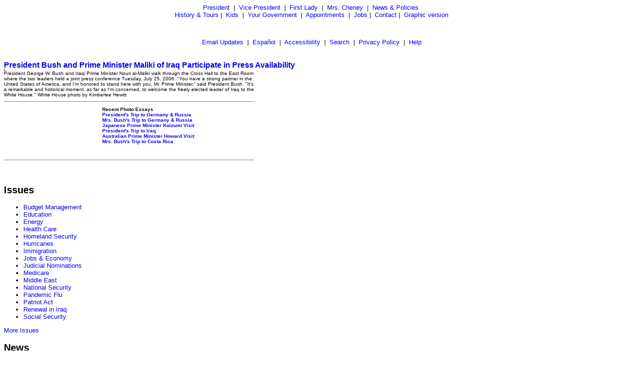

--- FILE ---
content_type: text/html; charset=UTF-8
request_url: https://georgewbush-whitehouse.archives.gov/news/releases/2006/07/images/text/20060725_p072506kh-0348jpg-515h.html
body_size: 2963
content:
<html lang="en">

 <HEAD>

  <TITLE>President Bush and Prime Minister Maliki of Iraq Participate in Press Availability (Text Only)</TITLE>

  
<meta name="alias-infocus/iraq/challenges_vision.html" content="President Bush and Prime Minister Maliki of Iraq Participate in Press Availability 7/25/06"/>
<meta name="alias-infocus/iraq/decadeofdefiance.html" content="President Bush and Prime Minister Maliki of Iraq Participate in Press Availability 7/25/06"/>
<meta name="alias-infocus/iraq/global_messages.html" content="President Bush and Prime Minister Maliki of Iraq Participate in Press Availability 7/25/06"/>
<meta name="alias-infocus/iraq/index.html" content="President Bush and Prime Minister Maliki of Iraq Participate in Press Availability 7/25/06"/>
<meta name="date"                 content="2006-07-25"/>
<meta name="document.type"        content="image"/>
<meta name="subject"              content="Global Diplomacy, National Security, Iraq"/>
<meta name="WT.cg_n"              content="News Policies"/>
<meta name="WT.cg_s"              content="July 2006"/>


  
  <script language="javascript" type="text/javascript" src="/js/navbar.js"></script>

  <style type="text/css">
   A:link { text-decoration: none }
   A:active { text-decoration: none }
   A:visited { text-decoration: none }
   A:hover { color: #003399; text-decoration: underline }
  </style>


 </HEAD>

 <BODY>
<CENTER>
<FONT face="arial, helvetica, sans serif" SIZE="2">
 <P>
  <A href="/president/text/">President</A>&nbsp;
  |&nbsp;
  <A href="/vicepresident/text/">Vice President</A>&nbsp;
  |&nbsp;
  <A href="/firstlady/text/">First Lady</A>&nbsp;
  |&nbsp;
  <A href="/mrscheney/text/">Mrs. Cheney</A>&nbsp;
  |&nbsp;
  <A href="/news/text/">News &amp; Policies</A>&nbsp;
  <BR>
  <A href="/history/text/">History &amp; Tours</A>
  |&nbsp;
  <A href="/kids/text/">Kids</A>&nbsp;
  |&nbsp;
  <A href="/government/text/">Your Government</A>&nbsp;
  |&nbsp;
  <A href="/appointments/text/">Appointments</A>&nbsp;
  |&nbsp;
       <A href="/oa/jobs/text/">Jobs</A>
       |&nbsp;
  <A href="/contact/text/">Contact</A>
  |&nbsp;
  <A href="/news/releases/2006/07/images/20060725_p072506kh-0348jpg-515h.html">Graphic version</A>
 </P>
 <BR>
      <P>
       <A href="/email/text/">Email Updates</A>&nbsp;
       |&nbsp;
       <A href="/espanol/text/index.es.html">Espa&#241;ol</A>&nbsp;
       |&nbsp;
       <A href="/text/accessibility.html">Accessibility</A>&nbsp;
       |&nbsp;
       <A href="/text/search?text=1">Search</A>&nbsp;
       |&nbsp;
       <A href="/text/privacy.html">Privacy Policy</A>&nbsp;
       |&nbsp;
       <A href="/text/help.html">Help</A>
      </P>
</FONT></CENTER>

  <TABLE BORDER="0" CELLSPACING="0" CELLPADDING="0" WIDTH="100%">
   <TR>
    <TD ALIGN="LEFT" WIDTH="50%">
     <!-- BREADCRUMB -->
    </TD>
    <TD ALIGN="RIGHT" WIDTH="50%">
     
    </TD>
   </TR>
  </TABLE>

  <BR>

  


<font face="Arial, Helvetica, Sans-Serif"
                       size="3"><b><a href="/news/releases/2006/07/text/20060725.html">President Bush and Prime Minister Maliki of Iraq Participate in Press Availability</a></b></font><table width="98%" cellpadding="0" cellspacing="0" border="0">
    <tr>
      <td width="515" valign="top">
        <table cellpadding="0" cellspacing="0" border="0" width="515">
          <tr><td valign="top">
          <table border="0" cellpadding="1" cellspacing="0" bgcolor="#000000">
             <tr><td align="center" valign="middle">
                <table cellpadding="0" border="0"
                       cellspacing="0" bgcolor="#FFFFFF">      
                <tr><td></td></tr>
                </table>
              </td></tr>
          </table>
          </td></tr>
          <tr><td>
          <font face="Arial" size="1">
          President George W. Bush and Iraqi Prime Minister Nouri al-Maliki walk through the Cross Hall to the East Room where the two leaders held a joint press conference Tuesday, July 25, 2006. &quot;You have a strong partner in the United States of America, and I'm honored to stand here with you, Mr. Prime Minister,&quot; said President Bush. &quot;It's a remarkable and historical moment, as far as I'm concerned, to welcome the freely elected leader of Iraq to the White House.&quot; White House photo by Kimberlee Hewitt

<a href="/news/releases/2006/07/text/20060725.html"></a>


</font>
    </td></tr>
    </table>
    </td>
    <td valign="top" align="right">
    <table cellpadding="2" cellspacing="0" border="0">


<tr>
         <td><a href="/news/releases/2006/07/images/text/20060725_d-0061-515h.html"></a></td>
        </tr>


<tr>
         <td><a href="/news/releases/2006/07/images/text/20060725_p072506kh-0314-515h.html"></a></td>
        </tr>


<tr>
         <td><a href="/news/releases/2006/07/images/text/20060725_p072506pm-0016jpg-515h.html"></a></td>
        </tr>


<tr>
         <td><a href="/news/releases/2006/07/images/20060725_p072506kh-0348jpg-515h.html"></a></td>
        </tr>


<tr>
         <td><a href="/news/releases/2006/07/images/text/20060725_p072506pm-0061jpg-515h.html"></a></td>
        </tr>


<tr>
         <td><a href="/news/releases/2006/07/images/text/20060725_v072506db-0038-515h.html"></a></td>
        </tr>


<tr>
         <td><a href="/news/releases/2006/07/images/text/20060725_p072506kh-0404-515h.html"></a></td>
        </tr>


</table>
         </td>
         </tr>
         </table>
         
<hr width="512" size="1" noshade align="left">
                          
<table width="512" border="0" cellspacing="0" cellpadding="2">
 <tr valign="top"> 
  <td width="200" align="left"><font face="arial, helvetica, sans serif" size="1"> 
   <a href="/president/gallery/photoessay/text/"></a>
   </font></td>
   <td width="312" align="left" valign="middle"><font face="arial, helvetica, sans serif" size="1">
   <p>
    <b>Recent Photo Essays</b><BR>
<a href="/president/gallery/photoessay/text/">
</a>
        <font size="1"><a href="/g8/2006/photoessay/text/index.html"><strong>President's Trip to Germany &amp; Russia</strong></a><br>
        <font size="1"><a href="/firstlady/photoessays/germanyrussia/text/index.html"><strong>Mrs. Bush's Trip to Germany &amp; Russia</strong></a><br>
        <font size="1"><a href="/visit/japan/photoessays/arrival/text/index.html"><strong>Japanese Prime Minister Koizumi Visit</strong></a><br>
	<font size="1"><a href="/president/gallery/photoessay/IraqTrip/text/"><strong>President's Trip to Iraq</strong></a><br>
        <font size="1"><a href="/visit/australia/photoessay/02/text/index.html"><strong>Australian Prime Minister Howard Visit</strong></a><br>
        <font size="1"><a href="/firstlady/photoessays/costarica2006/text/index.html"><strong>Mrs. Bush's Trip to Costa   Rica</strong></a><br>
    <br>

     <br>
  </td>
 </tr>
</table>

<hr width="512" size="1" noshade align="left">




  <P><BR CLEAR="ALL">
  

  <P><FONT face="arial, helvetica, sans serif" SIZE="2">

   <div id="leftnavbar-main">

<!-- * * * * BEGIN ISSUES * * * * * -->
<h2 class="first">Issues</h2>
	<ul>
		<li><a href="/infocus/text/budget">Budget Management</a></li>
		<li><a href="/infocus/text/education">Education</a></li>
		<li><a href="/infocus/text/energy">Energy</a></li>
		<li><a href="/infocus/text/healthcare">Health Care</a></li>
		<li><a href="/infocus/text/homeland">Homeland Security</a></li>
		<li><a href="/infocus/text/hurricane">Hurricanes</a></li>
		<li><a href="/infocus/text/immigration">Immigration</a></li>
		<li><a href="/infocus/text/economy">Jobs &amp; Economy</a></li>
              <li><a href="/infocus/judicialnominees/text/">Judicial Nominations</a></li>
		<li><a href="/infocus/text/medicare">Medicare</a></li>
		<li><a href="/infocus/mideast/text/">Middle East</a></li>
		<li><a href="/infocus/text/nationalsecurity">National Security</a></li>
		<li><a href="/infocus/text/pandemicflu">Pandemic Flu</a></li>
		<li><a href="/infocus/text/patriotact">Patriot Act</a></li>
		<li><a href="/infocus/text/iraq">Renewal in Iraq</a></li>
		<li><a href="/infocus/text/social-security">Social Security</a></li>
	</ul>

<p class="more"><a href="/infocus/text/">More Issues</a></p>

<!-- BEGIN NEWS -->                  
<h2>News</h2>
	<ul>
		<li><a href="/news/text/">Current News</a></li>
		<li><a href="/news/briefings/text/">Press Briefings</a></li>
		<li><a href="/news/proclamations/text/">Proclamations</a></li>
		<li><a href="/news/orders/text/">Executive Orders</a></li>
		<li><a href="/radio/text/">Radio</a></li>
	</ul>

<a href="/rss/text/"></a><a href="/rss/text/">RSS Feeds</a>



<!-- BEGIN NEWS BY DATE -->

<h2>News by Date</h2>
	<ul>
		<li><a href="/news/releases/2006/11/text/">November 2006</a></li>
              <li>&nbsp;&nbsp;|&nbsp;&nbsp;
<a href="/news/releases/2006/10/text/">October 2006</a></li>
		<li>&nbsp;&nbsp;|&nbsp;&nbsp;
<a href="/news/releases/2006/09/text/">September 2006</a></li>
		<li>&nbsp;&nbsp;|&nbsp;&nbsp;
<a href="/news/releases/2006/08/text/">August 2006</a></li>
		<li>&nbsp;&nbsp;|&nbsp;&nbsp;
<a href="/news/releases/2006/07/text/">July 2006</a></li>
		<li>&nbsp;&nbsp;|&nbsp;&nbsp;
<a href="/news/releases/2006/06/text/">June 2006</a></li>
		<li>&nbsp;&nbsp;|&nbsp;&nbsp;
<a href="/news/releases/2006/05/text/">May 2006</a></li>
		<li>&nbsp;&nbsp;|&nbsp;&nbsp;
<a href="/news/releases/2006/04/text/">April 2006</a></li>
		<li>&nbsp;&nbsp;|&nbsp;&nbsp;
<a href="/news/releases/2006/03/text/">March 2006</a></li>
		<li>&nbsp;&nbsp;|&nbsp;&nbsp;
<a href="/news/releases/2006/02/text/">February 2006</a></li>
		<li>&nbsp;&nbsp;|&nbsp;&nbsp;
<a href="/news/releases/2006/01/text/">January 2006</a></li>
		<li>&nbsp;&nbsp;|&nbsp;&nbsp;
<a href="/news/releases/2005/12/text/">December 2005</a></li>
		<li>&nbsp;&nbsp;|&nbsp;&nbsp;
<a href="/news/releases/2005/11/text/">November 2005</a></li>
		<li>&nbsp;&nbsp;|&nbsp;&nbsp;
<a href="/news/releases/2005/10/text/">October 2005</a></li>
		<li>&nbsp;&nbsp;|&nbsp;&nbsp;
<a href="/news/releases/2005/09/text/">September 2005</a></li>
		<li>&nbsp;&nbsp;|&nbsp;&nbsp;
<a href="/news/releases/2005/08/text/">August 2005</a></li>
		<li>&nbsp;&nbsp;|&nbsp;&nbsp;
<a href="/news/releases/2005/07/text/">July 2005</a></li>
		<li>&nbsp;&nbsp;|&nbsp;&nbsp;
<a href="/news/releases/2005/06/text/">June 2005</a></li>
		<li>&nbsp;&nbsp;|&nbsp;&nbsp;
<a href="/news/releases/2005/05/text/">May 2005</a></li>
		<li>&nbsp;&nbsp;|&nbsp;&nbsp;
<a href="/news/releases/2005/04/text/">April 2005</a></li>
		<li>&nbsp;&nbsp;|&nbsp;&nbsp;
<a href="/news/releases/2005/03/text/">March 2005</a></li>
		<li>&nbsp;&nbsp;|&nbsp;&nbsp;
<a href="/news/releases/2005/02/text/">February 2005</a></li>
		<li>&nbsp;&nbsp;|&nbsp;&nbsp;
<a href="/news/releases/2005/01/text/">January 2005</a></li>
		<li>&nbsp;&nbsp;|&nbsp;&nbsp;
<a href="/news/releases/2004/12/text/">December 2004</a></li>
		<li>&nbsp;&nbsp;|&nbsp;&nbsp;
<a href="/news/releases/2004/11/text/">November 2004</a></li>
		<li>&nbsp;&nbsp;|&nbsp;&nbsp;
<a href="/news/releases/2004/10/text/">October 2004</a></li>
		<li>&nbsp;&nbsp;|&nbsp;&nbsp;
<a href="/news/releases/2004/09/text/">September 2004</a></li>
		<li>&nbsp;&nbsp;|&nbsp;&nbsp;
<a href="/news/releases/2004/08/text/">August 2004</a></li>
		<li>&nbsp;&nbsp;|&nbsp;&nbsp;
<a href="/news/releases/2004/07/text/">July 2004</a></li>
		<li>&nbsp;&nbsp;|&nbsp;&nbsp;
<a href="/news/releases/2004/06/text/">June 2004</a></li>
		<li>&nbsp;&nbsp;|&nbsp;&nbsp;
<a href="/news/releases/2004/05/text/">May 2004</a></li>
		<li>&nbsp;&nbsp;|&nbsp;&nbsp;
<a href="/news/releases/2004/04/text/">April 2004</a></li>
		<li>&nbsp;&nbsp;|&nbsp;&nbsp;
<a href="/news/releases/2004/03/text/">March 2004</a></li>
		<li>&nbsp;&nbsp;|&nbsp;&nbsp;
<a href="/news/releases/2004/02/text/">February 2004</a></li>
		<li>&nbsp;&nbsp;|&nbsp;&nbsp;
<a href="/news/releases/2004/01/text/">January 2004</a></li>
		<li>&nbsp;&nbsp;|&nbsp;&nbsp;
<a href="/news/releases/2003/12/text/">December 2003</a></li>
		<li>&nbsp;&nbsp;|&nbsp;&nbsp;
<a href="/news/releases/2003/11/text/">November 2003</a></li>
		<li>&nbsp;&nbsp;|&nbsp;&nbsp;
<a href="/news/releases/2003/10/text/">October 2003</a></li>
		<li>&nbsp;&nbsp;|&nbsp;&nbsp;
<a href="/news/releases/2003/09/text/">September 2003</a></li>
		<li>&nbsp;&nbsp;|&nbsp;&nbsp;
<a href="/news/releases/2003/08/text/">August 2003</a></li>
		<li>&nbsp;&nbsp;|&nbsp;&nbsp;
<a href="/news/releases/2003/07/text/">July 2003</a></li>
		<li>&nbsp;&nbsp;|&nbsp;&nbsp;
<a href="/news/releases/2003/06/text/">June 2003</a></li>
		<li>&nbsp;&nbsp;|&nbsp;&nbsp;
<a href="/news/releases/2003/05/text/">May 2003</a></li>
		<li>&nbsp;&nbsp;|&nbsp;&nbsp;
<a href="/news/releases/2003/04/text/">April 2003</a></li>
		<li>&nbsp;&nbsp;|&nbsp;&nbsp;
<a href="/news/releases/2003/03/text/">March 2003</a></li>
		<li>&nbsp;&nbsp;|&nbsp;&nbsp;
<a href="/news/releases/2003/02/text/">February 2003</a></li>
		<li>&nbsp;&nbsp;|&nbsp;&nbsp;
<a href="/news/releases/2003/01/text/">January 2003</a></li>
		<li>&nbsp;&nbsp;|&nbsp;&nbsp;
<a href="/news/releases/2002/12/text/">December 2002</a></li>
		<li>&nbsp;&nbsp;|&nbsp;&nbsp;
<a href="/news/releases/2002/11/text/">November 2002</a></li>
		<li>&nbsp;&nbsp;|&nbsp;&nbsp;
<a href="/news/releases/2002/10/text/">October 2002</a></li>
		<li>&nbsp;&nbsp;|&nbsp;&nbsp;
<a href="/news/releases/2002/09/text/">September 2002</a></li>
		<li>&nbsp;&nbsp;|&nbsp;&nbsp;
<a href="/news/releases/2002/08/text/">August 2002</a></li>
		<li>&nbsp;&nbsp;|&nbsp;&nbsp;
<a href="/news/releases/2002/07/text/">July 2002</a></li>
		<li>&nbsp;&nbsp;|&nbsp;&nbsp;
<a href="/news/releases/2002/06/text/">June 2002</a></li>
		<li>&nbsp;&nbsp;|&nbsp;&nbsp;
<a href="/news/releases/2002/05/text/">May 2002</a></li>
		<li>&nbsp;&nbsp;|&nbsp;&nbsp;
<a href="/news/releases/2002/04/text/">April 2002</a></li>
		<li>&nbsp;&nbsp;|&nbsp;&nbsp;
<a href="/news/releases/2002/03/text/">March 2002</a></li>
		<li>&nbsp;&nbsp;|&nbsp;&nbsp;
<a href="/news/releases/2002/02/text/">February 2002</a></li>
		<li>&nbsp;&nbsp;|&nbsp;&nbsp;
<a href="/news/releases/2002/01/text/">January 2002</a></li>
		<li>&nbsp;&nbsp;|&nbsp;&nbsp;
<a href="/news/releases/2001/12/text/">December 2001</a></li>
		<li>&nbsp;&nbsp;|&nbsp;&nbsp;
<a href="/news/releases/2001/11/text/">November 2001</a></li>
		<li>&nbsp;&nbsp;|&nbsp;&nbsp;
<a href="/news/releases/2001/10/text/">October 2001</a></li>
		<li>&nbsp;&nbsp;|&nbsp;&nbsp;
<a href="/news/releases/2001/09/text/">September 2001</a></li>
		<li>&nbsp;&nbsp;|&nbsp;&nbsp;
<a href="/news/releases/2001/08/text/">August 2001</a></li>
		<li>&nbsp;&nbsp;|&nbsp;&nbsp;
<a href="/news/releases/2001/07/text/">July 2001</a></li>
		<li>&nbsp;&nbsp;|&nbsp;&nbsp;
<a href="/news/releases/2001/06/text/">June 2001</a></li>
		<li>&nbsp;&nbsp;|&nbsp;&nbsp;
<a href="/news/releases/2001/05/text/">May 2001</a></li>
		<li>&nbsp;&nbsp;|&nbsp;&nbsp;
<a href="/news/releases/2001/04/text/">April 2001</a></li>
		<li>&nbsp;&nbsp;|&nbsp;&nbsp;
<a href="/news/releases/2001/03/text/">March 2001</a></li>
		<li>&nbsp;&nbsp;|&nbsp;&nbsp;
<a href="/news/releases/2001/02/text/">February 2001</a></li>
		<li>&nbsp;&nbsp;|&nbsp;&nbsp;
<a href="/news/releases/2001/01/text/">January 2001</a></li>
	</ul>



<!-- BEGIN APPOINTMENTS -->
<h2>Appointments</h2>
	<ul>
		<li><a href="/news/nominations/text/">Nominations</a></li>
         <li><a href="/appointments/text/"> Application</a></li>
	</ul>



<!-- BEGIN FEDERAL FACTS -->
<h2>Federal Facts</h2>
	<ul>
		<li>&nbsp;&nbsp;|&nbsp;&nbsp;
<a href="/news/text/fsbr.html">Federal Statistics</a></li>
	</ul>

<!-- BEGIN WEST WING -->	
<h2>West Wing</h2>
	<ul>
		<li>&nbsp;&nbsp;|&nbsp;&nbsp;
<a href="/news/text/west-wing.html">History</a></li>
	</ul>

<!-- * * * * PHOTO ESSAYS * * * * * -->
	<p><a href="/president/gallery/photoessay/text/"></a><br />
	<a href="/features/text/"></a></p>




</div>

  </FONT></P>

  <BR>

  
<noscript>

</noscript>


 </BODY>

</HTML>
